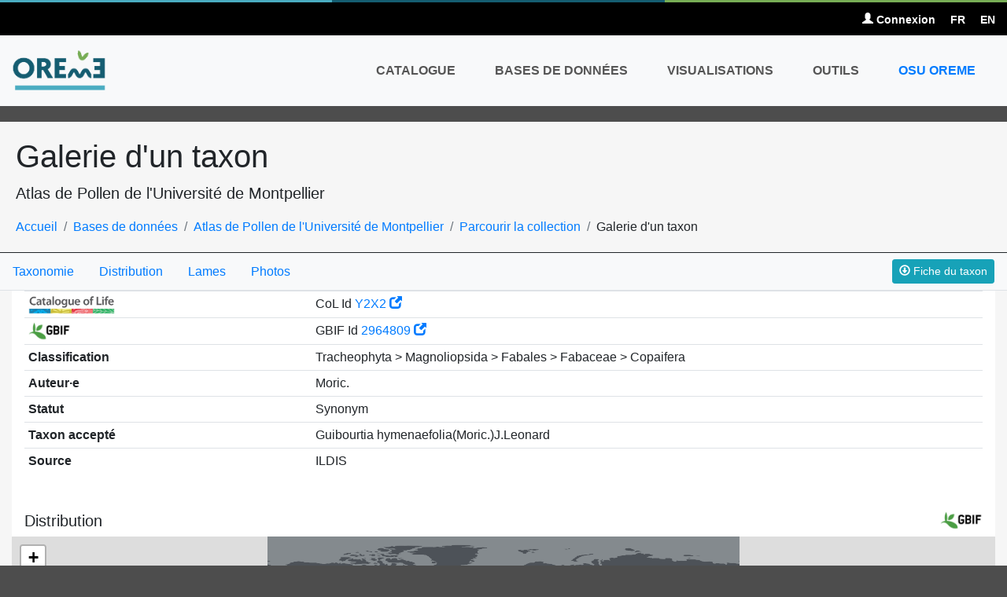

--- FILE ---
content_type: text/html; charset=UTF-8
request_url: https://data.oreme.org/palyno/palyno_show/taxon/7712
body_size: 7415
content:
<!DOCTYPE html>
<html>
<head>
    <title>OREME DATA | Atlas de Pollen de l'Université de Montpellier | Copaifera hymenaeifolia</title>
    <meta http-equiv="content-type" content="text/html; charset=UTF-8"/>
    <meta name="viewport" content="initial-scale=1.0, user-scalable=no, width=device-width">
    <link rel="icon" href="https://data.oreme.org/assets/images/favicon.ico"/>
    <!-- Loading CSS -->
    <link rel="stylesheet" type="text/css" href="https://code.jquery.com/ui/1.13.1/themes/base/jquery-ui.min.css">
    <link rel="stylesheet" type="text/css" href="https://unpkg.com/ionicons@4.4.4/dist/css/ionicons.min.css">
    <link rel="stylesheet" href="https://cdn.jsdelivr.net/npm/bootstrap@4.5.3/dist/css/bootstrap.min.css"
          integrity="sha384-TX8t27EcRE3e/ihU7zmQxVncDAy5uIKz4rEkgIXeMed4M0jlfIDPvg6uqKI2xXr2" crossorigin="anonymous">
    <link rel="stylesheet" type="text/css"
          href="https://data.oreme.org/assets/icons/bootstrap-v3-glyphicons/css/glyphicons.css">
    <!-- Loading static JS -->
    <script src="https://code.jquery.com/jquery-3.6.0.min.js"
            integrity="sha256-/xUj+3OJU5yExlq6GSYGSHk7tPXikynS7ogEvDej/m4=" crossorigin="anonymous"></script>
    <script src="https://code.jquery.com/ui/1.13.1/jquery-ui.min.js"
            integrity="sha256-eTyxS0rkjpLEo16uXTS0uVCS4815lc40K2iVpWDvdSY=" crossorigin="anonymous"></script>
    <script src="https://cdnjs.cloudflare.com/ajax/libs/jquery-ui-timepicker-addon/1.6.3/jquery-ui-timepicker-addon.min.js"
            integrity="sha512-s5u/JBtkPg+Ff2WEr49/cJsod95UgLHbC00N/GglqdQuLnYhALncz8ZHiW/LxDRGduijLKzeYb7Aal9h3codZA=="
            crossorigin="anonymous" referrerpolicy="no-referrer"></script>
    <script src="https://cdnjs.cloudflare.com/ajax/libs/jqueryui-touch-punch/0.2.3/jquery.ui.touch-punch.min.js"
            integrity="sha512-0bEtK0USNd96MnO4XhH8jhv3nyRF0eK87pJke6pkYf3cM0uDIhNJy9ltuzqgypoIFXw3JSuiy04tVk4AjpZdZw=="
            crossorigin="anonymous" referrerpolicy="no-referrer"></script>
    <script src="https://cdn.jsdelivr.net/npm/bootstrap@4.5.3/dist/js/bootstrap.bundle.min.js"
            integrity="sha384-ho+j7jyWK8fNQe+A12Hb8AhRq26LrZ/JpcUGGOn+Y7RsweNrtN/tE3MoK7ZeZDyx"
            crossorigin="anonymous"></script>
    <!-- Should stay in last position -->
    <script type="text/javascript" src="https://data.oreme.org/assets/js/custom.js"></script>
    <script type="text/javascript">CI_ROOT = "https://data.oreme.org/";</script>
    <!-- Scripts upon request -->
    <link rel="stylesheet" href="https://cdn.jsdelivr.net/npm/@fancyapps/ui@4.0/dist/fancybox.css"/><script src="https://cdn.jsdelivr.net/npm/@fancyapps/ui@4.0/dist/fancybox.umd.js"></script>
        <meta name="viewport" content="initial-scale=1.0, user-scalable=no, width=device-width">
        <!-- Stylesheets -->
        <link rel="stylesheet" href="https://cdn.jsdelivr.net/npm/@fancyapps/ui@4.0/dist/fancybox.css"/>
        <link rel="stylesheet" href="https://unpkg.com/leaflet@1.3.1/dist/leaflet.css"/>
        <link rel="stylesheet" href="https://unpkg.com/leaflet.markercluster@1.3.0/dist/MarkerCluster.css" />
        <link rel="stylesheet" href="https://unpkg.com/leaflet.markercluster@1.3.0/dist/MarkerCluster.Default.css" />
        <link href="https://api.mapbox.com/mapbox.js/plugins/leaflet-fullscreen/v1.0.1/leaflet.fullscreen.css" rel="stylesheet" />
        <link rel="stylesheet" href="https://data.oreme.org/assets/css/leaflet_plugins/leaflet-sidebar-v1.css" />
        <link type="text/css" rel="stylesheet" href="https://data.oreme.org/assets/css/leaflet_plugins/leaflet-search.css">
        <link type="text/css" rel="stylesheet" href="https://data.oreme.org/assets/css/leaflet_plugins/leaflet.toolbar.css">
        <link type="text/css" rel="stylesheet" href="https://data.oreme.org/assets/css/leaflet_plugins/leaflet.draw.css">
        <link type="text/css" rel="stylesheet" href="https://data.oreme.org/assets/css/leaflet_plugins/leaflet-draw-toolbar.css">
        <link type="text/css" rel="stylesheet" href="https://unpkg.com/leaflet-geosearch@2.6.0/dist/style.css">
        <link rel="stylesheet" href="https://unpkg.com/leaflet-control-geocoder/dist/Control.Geocoder.css" />
        <link rel="stylesheet" href="https://cdn.jsdelivr.net/npm/leaflet.locatecontrol/dist/L.Control.Locate.min.css" />
		<link rel="stylesheet" href="https://maxcdn.bootstrapcdn.com/font-awesome/4.7.0/css/font-awesome.min.css">
  		<link rel="stylesheet" href="https://data.oreme.org/assets/css/leaflet_plugins/leaflet.awesome-markers.css">
        <link rel="stylesheet" href="https://data.oreme.org/assets/css/leaflet_plugins/Control.Loading.css">
        <style>@media (max-width: 768px) {#globalnav > div > div.navbar-header {width:100%}}</style>
        <!-- Scripts -->
        <script src="https://cdn.jsdelivr.net/npm/@fancyapps/ui@4.0/dist/fancybox.umd.js"></script>
        <script src="https://data.oreme.org/assets/js/leaflet_plugins/proj4.js"></script>
		<script src="https://cdnjs.cloudflare.com/ajax/libs/FileSaver.js/1.3.3/FileSaver.min.js"></script>
        <script src="https://unpkg.com/leaflet@1.3.1/dist/leaflet.js"></script>
        <script src="https://unpkg.com/leaflet.gridlayer.googlemutant@0.11.2/dist/Leaflet.GoogleMutant.js"></script>
        <script src="https://cdnjs.cloudflare.com/ajax/libs/leaflet-plugins/3.0.2/control/Permalink.min.js"></script>
        <script src="https://cdnjs.cloudflare.com/ajax/libs/leaflet-plugins/3.0.2/control/Permalink.Layer.min.js"></script>
        <script src="https://cdnjs.cloudflare.com/ajax/libs/leaflet-plugins/3.0.2/control/Permalink.Overlay.min.js"></script>
        <script src="https://cdnjs.cloudflare.com/ajax/libs/leaflet-plugins/3.0.2/control/Permalink.Marker.min.js"></script>
        <script src="https://api.mapbox.com/mapbox.js/plugins/leaflet-fullscreen/v1.0.1/Leaflet.fullscreen.min.js"></script>
        <script src="https://unpkg.com/leaflet.markercluster@1.3.0/dist/leaflet.markercluster.js"></script>
        <script src="https://data.oreme.org/assets/js/leaflet_plugins/bundle.js"></script>
        <script src="https://data.oreme.org/assets/js/leaflet_plugins/leaflet.wms.js"></script>
        <script src="https://data.oreme.org/assets/js/leaflet_plugins/leaflet-proj4.js"></script>
        <script src="https://data.oreme.org/assets/js/leaflet_plugins/leaflet-sidebar-v1.js"></script>
        <script src="https://data.oreme.org/assets/js/leaflet_plugins/leaflet-search.js"></script>
        <script src="https://data.oreme.org/assets/js/leaflet_plugins/leaflet.toolbar.js"></script>
        <script src="https://data.oreme.org/assets/js/leaflet_plugins/leaflet.draw.js"></script>
        <script src="https://data.oreme.org/assets/js/leaflet_plugins/leaflet.draw-toolbar.js"></script>
        <script src="https://unpkg.com/leaflet-geosearch@2.6.0/dist/bundle.min.js"></script>
        <script src="https://data.oreme.org/assets/js/leaflet_plugins/leaflet.geocoder.js"></script>
        <script src='//api.tiles.mapbox.com/mapbox.js/plugins/leaflet-image/v0.0.4/leaflet-image.js'></script>       
		<script src="https://data.oreme.org/assets/js/leaflet_plugins/leaflet.awesome-markers.min.js"></script>	
        <script src="https://cdn.jsdelivr.net/npm/leaflet.locatecontrol/dist/L.Control.Locate.min.js" charset="utf-8"></script>       
        <script src="https://data.oreme.org/assets/js/leaflet_plugins/Util.js"></script>
		<script src="https://data.oreme.org/assets/js/leaflet_plugins/Control.Loading.js"></script>	
        <script src="//cdnjs.cloudflare.com/ajax/libs/spin.js/2.0.1/spin.min.js"></script>
	    <link rel="stylesheet" type="text/css" href="https://data.oreme.org/assets/css/main.css" media="screen"/>
    <!-- Google Analytics -->
    <script>
        (function (i, s, o, g, r, a, m) {
            i['GoogleAnalyticsObject'] = r;
            i[r] = i[r] || function () {
                (i[r].q = i[r].q || []).push(arguments)
            }, i[r].l = 1 * new Date();
            a = s.createElement(o),
                m = s.getElementsByTagName(o)[0];
            a.async = 1;
            a.src = g;
            m.parentNode.insertBefore(a, m)
        })(window, document, 'script', '//www.google-analytics.com/analytics.js', 'ga');

        ga('create', 'UA-62250390-2', 'auto');
        ga('send', 'pageview');
    </script>
</head>
<body class="palyno_show taxon">


<nav class="topbar navbar navbar-light">
    <div class="container-fluid">
        <ul class="topbar-usernav">
                                        <li>
                    <a href="https://data.oreme.org/login"><span
                                class="glyphicon glyphicon-user"></span> Connexion</a>
                </li>
                        <li><a href="https://data.oreme.org/langue/change/fr">FR</a></li>
            <li><a href="https://data.oreme.org/langue/change/en">EN</a></li>
        </ul>
    </div>
</nav>
<nav id="globalnav" class="navbar navbar-expand-md navbar-light bg-light" role="navigation">
    <div class="container-fluid">
        <a href="https://data.oreme.org/" class="navbar-brand">
            <img src="https://data.oreme.org/assets/headpicture/default.png" alt="OREME" width="120"/>
        </a>

        <button type="button" class="navbar-toggler navbar-toggler-right" data-toggle="collapse"
                data-target="#navbarcontent" aria-label="Toggle navigation">
            <span class="navbar-toggler-icon"></span>
        </button>

        <!-- Collect the nav links, forms, and other content for toggling -->
        <div id="navbarcontent" class="collapse navbar-collapse">
            <ul class="navbar-nav ml-auto">
                <li class="nav-item">
                    <a class="nav-link" href="http://catalogue.oreme.org">Catalogue</a>
                </li>
                <li class="nav-item dropdown">
                    <a class="nav-link dropdown-toggle" href="https://data.oreme.org/observation"
                       role="button" id="dropdownMenuLink" data-toggle="dropdown" aria-haspopup="true"
                       aria-expanded="false">
                        Bases de données                    </a>
                    <div class="dropdown-menu dropdown-menu-right" aria-labelledby="dropdownMenuLink" role="menu">
                        <!--<a class="dropdown-item" href=""><b></b></a>-->
                        <h5 class="dropdown-header">Bases de données des Services d'Observation</h5>
                                                                                    <a class="dropdown-item"
                                   href="https://data.oreme.org/observation/ac2i">
                                                                            Agriculture de conservation irriguée et intensive (AC2I)                                                                    </a>
                                                                                                                <a class="dropdown-item"
                                   href="https://data.oreme.org/observation/alea">
                                                                            Aléa sismique (ALEA)                                                                    </a>
                                                                                                                                                                    <a class="dropdown-item"
                                   href="https://data.oreme.org/observation/pollux">
                                                                            Base de données de spectres stellaires POLLUX (POLLUX)                                                                    </a>
                                                                                                                <a class="dropdown-item"
                                   href="https://data.oreme.org/observation/biomarla">
                                                                            Biodiversité marine et lagunaire (BIOMARLA)                                                                    </a>
                                                                                                                <a class="dropdown-item"
                                   href="https://data.oreme.org/observation/medycyss">
                                                                            Crues et hydrodynamique souterraine en milieu karstique (MEDYCYSS)                                                                    </a>
                                                                                                                <a class="dropdown-item"
                                   href="https://data.oreme.org/observation/omiv">
                                                                            Données hydrogéophysiques du SNO OMIV (OMIV)                                                                    </a>
                                                                                                                                                                    <a class="dropdown-item"
                                   href="https://data.oreme.org/observation/observil">
                                                                            Eau dans la ville (OBSERVIL)                                                                    </a>
                                                                                                                <a class="dropdown-item"
                                   href="https://data.oreme.org/observation/ecopop">
                                                                            Ecologie des populations (ECOPOP)                                                                    </a>
                                                                                                                <a class="dropdown-item"
                                   href="https://data.oreme.org/observation/foret">
                                                                            Ecosystème forestier méditerranéen (FORET)                                                                    </a>
                                                                                                                <a class="dropdown-item"
                                   href="https://data.oreme.org/observation/evopop">
                                                                            Evolution des populations (EVOPOP)                                                                    </a>
                                                                                                                                                                    <a class="dropdown-item"
                                   href="https://data.oreme.org/observation/forage">
                                                                            Hydrogéophysique en forage (FORAGE)                                                                    </a>
                                                                                                                <a class="dropdown-item"
                                   href="https://data.oreme.org/observation/so-ii">
                                                                            Impacts des inondations (SO-II)                                                                    </a>
                                                                                                                                                                    <a class="dropdown-item"
                                   href="https://data.oreme.org/observation/ltc">
                                                                            Littoral et Trait de Côte (LTC)                                                                    </a>
                                                                                                                <a class="dropdown-item"
                                   href="https://data.oreme.org/observation/gnss">
                                                                            Mesure des déformations de la croûte terrestre par GNSS (GNSS)                                                                    </a>
                                                                                                                                                                                                                        <a class="dropdown-item"
                                   href="https://data.oreme.org/observation/pollimed">
                                                                            Monitoring de la pollinisation en région méditerranéenne (POLLIMED)                                                                    </a>
                                                                                                                <a class="dropdown-item"
                                   href="https://data.oreme.org/observation/ocoa">
                                                                            Observatoire des communautés animales (OCOA)                                                                    </a>
                                                                                                                <a class="dropdown-item"
                                   href="https://data.oreme.org/observation/ocove">
                                                                            Observatoire des communautés végétales (OCOVE)                                                                    </a>
                                                                                                                <a class="dropdown-item"
                                   href="https://data.oreme.org/observation/somlit-sete">
                                                                            Observatoire des courants marins en domaine côtier (SOMLIT-SETE)                                                                    </a>
                                                                                                                <a class="dropdown-item"
                                   href="https://data.oreme.org/observation/ods">
                                                                            Observatoire des saisons (ODS)                                                                    </a>
                                                                                                                <a class="dropdown-item"
                                   href="https://data.oreme.org/observation/gek">
                                                                            Observatoire du Larzac (GEK)                                                                    </a>
                                                                                                                <a class="dropdown-item"
                                   href="https://data.oreme.org/observation/amma-catch">
                                                                            Observatoire hydrométéorologique sur l'Afrique de l'ouest (AMMA-CATCH)                                                                    </a>
                                                                                                                <a class="dropdown-item"
                                   href="https://data.oreme.org/observation/pollumine">
                                                                            Pollution en aval de sites miniers (POLLUMINE)                                                                    </a>
                                                                                                                <a class="dropdown-item"
                                   href="https://data.oreme.org/observation/rec-thau">
                                                                            Recherche en environnement côtier de Thau (REC-THAU)                                                                    </a>
                                                                                                                                                                                                                        <a class="dropdown-item"
                                   href="https://data.oreme.org/observation/rlbp">
                                                                            Réseau large bande sismique sud (RLBP)                                                                    </a>
                                                                                                                                                                                                                        <a class="dropdown-item"
                                   href="https://data.oreme.org/observation/snokarst">
                                                                            SNO KARST (SNOKARST)                                                                    </a>
                                                                                                                                                                                                                                                                                                                                <a class="dropdown-item"
                                   href="https://data.oreme.org/observation/tbl">
                                                                            Télescope Bernard Lyot au pic du Midi (TBL)                                                                    </a>
                                                                            <div class="dropdown-divider"></div>
                        <h5 class="dropdown-header">Autres bases de données</h5>
                                                                                                                                                                                            <a class="dropdown-item"
                                   href="https://data.oreme.org/observation/pollen">
                                                                            Atlas de Pollen de l'Université de Montpellier (POLLEN)                                                                    </a>
                                                                                                                                                                                                                                                                                                                                                                                                                                                                                                                                                                                                                                                                                                                                                                                                                                                                                                                                                                                                                                                                                                                                                                                                                                                                                                                                                                                                                                                                                                                        <a class="dropdown-item"
                                   href="https://data.oreme.org/observation/karst3d">
                                                                            Relevés 3D de cavités karstiques (KARST3D)                                                                    </a>
                                                                                                                <a class="dropdown-item"
                                   href="https://data.oreme.org/observation/renag_sp">
                                                                            RENAG Semi-Permanent (RENAG_SP)                                                                    </a>
                                                                                                                                                                                                                                                                                                                                                                                                                                                                                                                                                            </div>
                </li>
                <li class="nav-item"><a class="nav-link"
                                        href="https://data.oreme.org/graphs/custom_graphs/oreme_pub">Visualisations</a>
                </li>
               <!-- <li class="nav-item"><a class="nav-link"
                                        href=""></a>
                </li>-->
                <li class="nav-item"><a class="nav-link"
                                        href="https://data.oreme.org/tools/home">Outils</a>
                </li>
                                <li class="nav-item data">
                    <a class="nav-link" href="http://www.oreme.org">OSU OREME</a>
                </li>
            </ul>
        </div><!-- /.navbar-collapse -->
    </div>
</nav>
    <header class="page-header container-fluid">
        <h1>Galerie d'un taxon</h1>
        <p class="lead">Atlas de Pollen de l'Université de Montpellier</p>
        <div class="breadcrumb">
            <ul id="wo-breadcrumbs" class="breadcrumb" itemscope="" itemtype="http://data-vocabulary.org/Breadcrumb">
                <li><a href="https://data.oreme.org/" itemprop="url"><span
                                itemprop="title">Accueil</span></a><span class="separator"></span>
                </li>
                <li itemprop="child"><a href="https://data.oreme.org/observation" itemprop="url"><span
                                itemprop="title">Bases de données</span></a><span
                            class="separator"></span></li>
                <li><a href="https://data.oreme.org/observation/pollen" itemprop="url"><span
                                itemprop="title">Atlas de Pollen de l'Université de Montpellier</span></a><span
                            class="separator"></span></li>
                <li><a href="https://data.oreme.org/palyno/palyno_gallery" itemprop="url"><span
                                itemprop="title">Parcourir la collection</span></a><span
                            class="separator"></span></li>
                <li itemprop="child"><span itemprop="title">Galerie d'un taxon</span></li>
            </ul>
        </div>
    </header>
    <div class="container-fluid" id="main">
        <div class="main-content">
            <section class="container-fluid">
                

    <nav class="d-flex flex-row justify-content-between align-items-center border-bottom pr-3 bg-light"
         style="position: absolute; z-index: 20; top: 0; left: 0; right: 0; height: 48px;">
        <ul class="d-none d-lg-flex nav">
            <li class="nav-item">
                <a class="nav-link" href="#taxonomy">Taxonomie                </a>
            </li>
                            <li class="nav-item">
                    <a class="nav-link" href="#distribution">Distribution</a>
                </li>
                        <li class="nav-item">
                <a class="nav-link" href="#slides">Lames                </a>
            </li>
                        <li class="nav-item">
                <a class="nav-link" href="#photos">Photos                </a>
            </li>
        </ul>
        <form action="https://data.oreme.org/palyno/palyno_gallery/get_taxon_pdf/7712"
              target="_blank" class="ml-auto">
            <button type="submit" class="btn btn-sm btn-info" id="get_taxon_card">
                <i class="glyphicon glyphicon-download"></i> Fiche du taxon            </button>
        </form>
    </nav>

    <div id="taxon_content"
         class="p-0 m-0 bg-white d-flex flex-column"
         style="gap: 0.5rem;">
        <section id="taxonomy" class="p-3">
            <h4 class="h5">Taxonomie</h4>
                        <table class="table table-sm">
                <tbody>
                <!-- link to Catalogue Of Life -->
                                    <tr>
                        <th><img src="https://data.oreme.org/assets/images/logo-col.jpg" height="24px"
                                 alt="Catalogue of Life"/></th>
                        <td>CoL Id <a target="blank"
                                      href="https://www.catalogueoflife.org/data/taxon/Y2X2">Y2X2                                <i class="glyphicon glyphicon-new-window"></i></a></td>
                    </tr>
                                <!-- link to GBIF -->
                                    <tr>
                        <th><img src="https://data.oreme.org/assets/images/logo-gbif.jpg" height="24px"
                                 alt="GBIF"/>
                        </th>
                        <td>GBIF Id <a target="blank"
                                       href="https://www.gbif.org/species/2964809">2964809                                <i class="glyphicon glyphicon-new-window"></i></a></td>
                    </tr>
                                                                        <!--<tr>
                        <th>ID</th>
                        <td></td>
                    </tr>-->
                    <tr>
                        <th width="30%">Classification</th>
                        <td>Tracheophyta > Magnoliopsida > Fabales > Fabaceae > Copaifera</td>
                    </tr>
                                            <tr>
                            <th width="30%">Auteur·e</th>
                            <td>Moric.</td>
                        </tr>
                                                                <tr>
                            <th width="30%">Statut</th>
                            <td>Synonym</td>
                        </tr>
                                                                <tr>
                            <th width="30%">Taxon accepté</th>
                            <td>Guibourtia hymenaefolia(Moric.)J.Leonard</td>
                        </tr>
                                                                <tr>
                            <th width="30%">Source</th>
                            <td>ILDIS</td>
                        </tr>
                                                                    </tbody>
            </table>
        </section>


                    <section id="distribution" class="py-3">
                <h4 class="h5 px-3 d-flex flex-row justify-content-between align-items-center">Distribution <img
                            src="https://data.oreme.org/assets/images/logo-gbif.jpg"
                            height="24px"
                            alt="Logo GBIF"/></h4>
                <div id="taxon_map" class="zoom-station-map"></div>
            </section>
        

        <!-- TAXON SLIDES -->
        <!------------------>

        <section id="slides" class="p-3">
            <h4 class="h5">Lames</h4>
            <table class="table table-sm">
                <thead>
                <tr>
                    <th style="width: 14%;">Lame</th>
                    <th style="width: 14%;">Localisation</th>
                    <th style="width: 14%;">Source</th>
                    <th style="width: 14%;">Collecteur·rice</th>
                    <th style="width: 14%;">Qualité</th>
                    <th style="width: 14%;">Contaminée</th>
                                    </tr>
                </thead>
                <tbody>
                                    <tr>
                        <td>21519</td>
                        <td>Cuba</td>
                        <td>Herb. Habana Cuba</td>
                        <td>Huo Clemente</td>
                        <td></td>
                        <td></td>
                                            </tr>
                                    <tr>
                        <td>21657</td>
                        <td>Cuba</td>
                        <td></td>
                        <td></td>
                        <td></td>
                        <td></td>
                                            </tr>
                                </tbody>
            </table>
        </section>

        <!-- TAXON FEATURES -->
        <!-------------------->
        
            </div>

    <!-- TAXON FEATURES -->
    <!-------------------->

    <script>
        $(document).ready(function () {
            $('#taxon_content').scrollTop(0);

            // Set tooltip behaviour
            $('[data-toggle=tooltip]').tooltip({
                animation: true,
                delay: {show: 500, hide: 100}
            })
                .on('mousedown', function () {
                    $(this).tooltip('hide');
                }).on('mouseleave', function () {
                $(this).tooltip('hide');
            });

            var taxon_id = 7712;
            var base_url = 'https://data.oreme.org/';
            var features = ["structure","aperture_nb","aperture","shape","size","exine","ornamentation","various_feature"];

            var featuresSection = $('#features');
            featuresSection.table = $('#features_table');
            featuresSection.form = $('#add_features_form');
            featuresSection.switch = $('#features_switch');
            featuresSection.refresh = $('#features_refresh');
            featuresSection.cancel = $('#cancel_features');
            featuresSection.submit = $('#add_features');
            featuresSection.init = function () {
                featuresSection.form.hide();
                featuresSection.cancel.on("click", function () {
                    featuresSection.toggleForm();
                });
                featuresSection.switch.on("click", function () {
                    featuresSection.toggleForm();
                });
            }
            featuresSection.toggleForm = function () {
                featuresSection.table.toggle();
                featuresSection.form.toggle();
            }
            featuresSection.init();

            featuresSection.handleRefresh = function () {
                var loading = '<span class="loading-gallery">Génération en cours</span>';
                $.ajax({
                    type: 'POST',
                    url: base_url + 'palyno/palyno_gallery/return_taxon_photos',
                    data: {taxon_id: taxon_id},
                    dataType: 'html',
                    async: true,
                    beforeSend: function () {
                        $('#photo_list').html(loading);
                    },
                    success: function (data) {
                        $('#photo_list').html(data);
                    },
                    error: function (xhr, ajaxOptions, thrownError) {
                        console.log(thrownError);
                    }
                });
            }

            featuresSection.refresh.on('click', function () {
                featuresSection.handleRefresh();
            });

            featuresSection.form.on('submit', function () {
                var taxon_features = [];
                for (var i = 0; i < features.length; i++) {
                    taxon_features[features[i]] = [];
                    $("input:checkbox[id^='" + features[i] + "']:checked").each(function () {
                        taxon_features[features[i]].push($(this).val());
                    });
                }

                $.ajax({
                    type: 'POST',
                    url: base_url + 'palyno/palyno_gallery/add_taxon_features',
                    data: {
                        taxon_id: taxon_id,
                        structure: taxon_features["structure"],
                        aperture_nb: taxon_features["aperture_nb"],
                        aperture: taxon_features["aperture"],
                        shape: taxon_features["shape"],
                        exine: taxon_features["exine"],
                        size: taxon_features["size"],
                        ornamentation: taxon_features["ornamentation"],
                        various_feature: taxon_features["various_feature"]
                    },
                    dataType: 'json',
                    async: true,
                    beforeSend: function () {
                        featuresSection.submit.attr("disabled")
                    },
                    success: function () {
                        featuresSection.submit.removeAttr("disabled");
                        featuresSection.toggleForm();
                        featuresSection.handleRefresh();
                    },
                    error: function (res, status, error) {
                        alert(error);
                    }
                });

                // not the main form submission
                return false;
            });


            // Map
                        var gbif_id = '2964809';

            // See https://tile.gbif.org/ui/4326/EPSG4326-leaflet.js
            //var pixel_ratio = parseInt(window.devicePixelRatio) || 1;
            var tile_size = 300;
            var max_zoom = 16;
            var extent = 180.0;
            var resolutions = Array(max_zoom + 1).fill().map((_, i) => (extent / tile_size / Math.pow(2, i)));
            var crs = new L.Proj.CRS(
                'EPSG:4326',
                '+proj=longlat +ellps=WGS84 +datum=WGS84 +units=degrees',
                {
                    origin: [-180.0, 90.0],
                    bounds: L.bounds([-180, 90], [180, -90]),
                    resolutions: resolutions
                }
            );
            var map = L.map('taxon_map', {
                crs: crs
            }).setView([0, 0], 0);

            // See https://tile.gbif.org/ui/
            L.tileLayer('https://tile.gbif.org/4326/omt/{z}/{x}/{y}@1x.png?style=gbif-middle', {
                tileSize: tile_size
            }).addTo(map);

            // See https://techdocs.gbif.org/en/openapi/v2/maps
            url =
                'https://api.gbif.org/v2/map/occurrence/density/{z}/{x}/{y}@1x.png?taxonKey=' + gbif_id + '&bin=hex&hexPerTile=50&style=green2.poly&srs=EPSG:4326';
            L.tileLayer(url, {
                tileSize: tile_size
            }).addTo(map);
                    });
    </script>
            </section>
        </div>
    </div>

<aside class="tutelage-links container-fluid">
    <ul>
        <li>
            <a href="http://www.umontpellier.fr" data-toggle="tooltip" title="" target="_blank"
               data-original-title="Université de Montpellier">
                <img src="https://data.oreme.org/assets/images/Universite-de-Montpellier.png"
                     alt="Université de Montpellier" title="Université de Montpellier"
                     class="tutelage-logo img-responsive">
            </a>
        </li>
        <li>
            <a href="http://www.cnrs.fr/" data-toggle="tooltip" title="" target="_blank" data-original-title="CNRS">
                <img src="https://data.oreme.org/assets/images/CNRS.png" alt="CNRS" title="CNRS"
                     class="tutelage-logo img-responsive">
            </a>
        </li>
        <li>
            <a href="https://www.ird.fr/" data-toggle="tooltip" title="" target="_blank" data-original-title="IRD">
                <img src="https://data.oreme.org/assets/images/ird-web.png" alt="IRD" title="IRD"
                     class="tutelage-logo img-responsive">
            </a>
        </li>
        <li>
            <a href="http://www.inrae.fr" data-toggle="tooltip" title="" target="_blank" data-original-title="INRAE">
                <img src="https://data.oreme.org/assets/images/inrae.png" alt="INRAE" title="INRAE"
                     class="tutelage-logo img-responsive">
            </a>
        </li>
        <!--<li>
				<a href="http://muse.edu.umontpellier.fr/li-site-muse/" data-toggle="tooltip" title="" target="_blank" data-original-title="MUSE">
					<img src="" alt="MUSE" title="MUSE" class="tutelage-logo img-responsive">
				</a>
			</li>-->
    </ul>
</aside>
<footer id="globalfooter" class="container-fluid">
    <p class="float-left">&copy; Copyright 2011 - 2026 OSU OREME | Photos © <a
                href="http://phototheque.cnrs.fr" target="_blank">CNRS Photothèque</a></p>
    <p class="float-right"><a class="backtotop" href="#top" title="Haut de page">▲</a></p>
</footer>

<!-- Google tag (gtag.js) -->
<script async src="https://www.googletagmanager.com/gtag/js?id=G-F2RG3RK6C1"></script>
<script>
    window.dataLayer = window.dataLayer || [];

    function gtag() {
        dataLayer.push(arguments);
    }

    gtag('js', new Date());

    gtag('config', 'G-F2RG3RK6C1');
</script>

</body>
</html>


--- FILE ---
content_type: text/css; charset=utf-8
request_url: https://cdn.jsdelivr.net/npm/leaflet.locatecontrol/dist/L.Control.Locate.min.css
body_size: 112
content:
.leaflet-control-locate{--locate-control-icon-color:black;--locate-control-active-color:#2074b6;--locate-control-following-color:#fc8428}.leaflet-control-locate a .leaflet-control-locate-location-arrow{background-color:var(--locate-control-icon-color);width:16px;height:16px;margin:7px;display:inline-block;-webkit-mask-position:50%;mask-position:50%;-webkit-mask-repeat:no-repeat;mask-repeat:no-repeat}.leaflet-control-locate a .leaflet-control-locate-spinner{background-color:var(--locate-control-icon-color);width:16px;height:16px;margin:7px;display:inline-block;-webkit-mask-position:50%;mask-position:50%;-webkit-mask-repeat:no-repeat;mask-repeat:no-repeat}.leaflet-control-locate a .leaflet-control-locate-location-arrow{-webkit-mask-image:url("data:image/svg+xml;charset=UTF-8,<svg xmlns=\"http://www.w3.org/2000/svg\" viewBox=\"0 0 512 512\"><path d=\"M445 4 29 195c-48 23-32 93 19 93h176v176c0 51 70 67 93 19L508 67c16-38-25-79-63-63z\"/></svg>");mask-image:url("data:image/svg+xml;charset=UTF-8,<svg xmlns=\"http://www.w3.org/2000/svg\" viewBox=\"0 0 512 512\"><path d=\"M445 4 29 195c-48 23-32 93 19 93h176v176c0 51 70 67 93 19L508 67c16-38-25-79-63-63z\"/></svg>")}.leaflet-control-locate a .leaflet-control-locate-spinner{animation:2s linear infinite leaflet-control-locate-spin;-webkit-mask-image:url("data:image/svg+xml;charset=UTF-8,<svg xmlns=\"http://www.w3.org/2000/svg\" viewBox=\"0 0 512 512\"><path d=\"M304 48a48 48 0 1 1-96 0 48 48 0 0 1 96 0zm-48 368a48 48 0 1 0 0 96 48 48 0 0 0 0-96zm208-208a48 48 0 1 0 0 96 48 48 0 0 0 0-96zM96 256a48 48 0 1 0-96 0 48 48 0 0 0 96 0zm13 99a48 48 0 1 0 0 96 48 48 0 0 0 0-96zm294 0a48 48 0 1 0 0 96 48 48 0 0 0 0-96zM109 61a48 48 0 1 0 0 96 48 48 0 0 0 0-96z\"/></svg>");mask-image:url("data:image/svg+xml;charset=UTF-8,<svg xmlns=\"http://www.w3.org/2000/svg\" viewBox=\"0 0 512 512\"><path d=\"M304 48a48 48 0 1 1-96 0 48 48 0 0 1 96 0zm-48 368a48 48 0 1 0 0 96 48 48 0 0 0 0-96zm208-208a48 48 0 1 0 0 96 48 48 0 0 0 0-96zM96 256a48 48 0 1 0-96 0 48 48 0 0 0 96 0zm13 99a48 48 0 1 0 0 96 48 48 0 0 0 0-96zm294 0a48 48 0 1 0 0 96 48 48 0 0 0 0-96zM109 61a48 48 0 1 0 0 96 48 48 0 0 0 0-96z\"/></svg>")}.leaflet-control-locate.active a .leaflet-control-locate-location-arrow{background-color:var(--locate-control-active-color)}.leaflet-control-locate.following a .leaflet-control-locate-location-arrow{background-color:var(--locate-control-following-color)}.leaflet-touch .leaflet-bar .leaflet-locate-text-active{text-overflow:ellipsis;white-space:nowrap;width:100%;max-width:200px;padding:0 10px;overflow:hidden}.leaflet-touch .leaflet-bar .leaflet-locate-text-active .leaflet-locate-icon{padding:0 5px 0 0}.leaflet-control-locate-location circle{animation:4s infinite leaflet-control-locate-throb}@keyframes leaflet-control-locate-throb{0%{stroke-width:1px}50%{stroke-width:3px;transform:scale(.8)}to{stroke-width:1px}}@keyframes leaflet-control-locate-spin{0%{transform:rotate(0)}to{transform:rotate(360deg)}}
/*# sourceMappingURL=dist/L.Control.Locate.min.css.map */


--- FILE ---
content_type: application/javascript
request_url: https://data.oreme.org/assets/js/leaflet_plugins/leaflet-search.js
body_size: 8578
content:
/*
	Name					Data passed			   Description

	Managed Events:
	 search:locationfound	{latlng, title, layer} fired after moved and show markerLocation
	 search:expanded		{}					   fired after control was expanded
	 search:collapsed		{}					   fired after control was collapsed
 	 search:cancel			{}					   fired after cancel button clicked

	Public methods:
	 setLayer()				L.LayerGroup()         set layer search at runtime
	 showAlert()            'Text message'         show alert message
	 searchText()			'Text searched'        search text by external code
*/

//TODO implement can do research on multiple sources layers and remote		
//TODO history: false,		//show latest searches in tooltip		
//FIXME option condition problem {autoCollapse: true, markerLocation: true} not show location
//FIXME option condition problem {autoCollapse: false }
//
//TODO here insert function  search inputText FIRST in _recordsCache keys and if not find results.. 
//  run one of callbacks search(sourceData,jsonpUrl or options.layer) and run this.showTooltip
//
//TODO change structure of _recordsCache
//	like this: _recordsCache = {"text-key1": {loc:[lat,lng], ..other attributes.. }, {"text-key2": {loc:[lat,lng]}...}, ...}
//	in this mode every record can have a free structure of attributes, only 'loc' is required
//TODO important optimization!!! always append data in this._recordsCache
//  now _recordsCache content is emptied and replaced with new data founded
//  always appending data on _recordsCache give the possibility of caching ajax, jsonp and layersearch!
//
//TODO here insert function  search inputText FIRST in _recordsCache keys and if not find results.. 
//  run one of callbacks search(sourceData,jsonpUrl or options.layer) and run this.showTooltip
//
//TODO change structure of _recordsCache
//	like this: _recordsCache = {"text-key1": {loc:[lat,lng], ..other attributes.. }, {"text-key2": {loc:[lat,lng]}...}, ...}
//	in this way every record can have a free structure of attributes, only 'loc' is required

(function (factory) {
    if(typeof define === 'function' && define.amd) {
    //AMD
        define(['leaflet'], factory);
    } else if(typeof module !== 'undefined') {
    // Node/CommonJS
        module.exports = factory(require('leaflet'));
    } else {
    // Browser globals
        if(typeof window.L === 'undefined')
            throw 'Leaflet must be loaded first';
        factory(window.L);
    }
})(function (L) {


L.Control.Search = L.Control.extend({
	
	includes: L.version[0]==='1' ? L.Evented.prototype : L.Mixin.Events,

	options: {
		url: '',						//url for search by ajax request, ex: "search.php?q={s}". Can be function to returns string for dynamic parameter setting
		layer: null,					//layer where search markers(is a L.LayerGroup)				
		sourceData: null,				//function to fill _recordsCache, passed searching text by first param and callback in second				
		//TODO implements uniq option 'sourceData' to recognizes source type: url,array,callback or layer				
		jsonpParam: null,				//jsonp param name for search by jsonp service, ex: "callback"
		propertyLoc: 'loc',				//field for remapping location, using array: ['latname','lonname'] for select double fields(ex. ['lat','lon'] ) support dotted format: 'prop.subprop.title'
		propertyName: 'title',			//property in marker.options(or feature.properties for vector layer) trough filter elements in layer,
		formatData: null,				//callback for reformat all data from source to indexed data object
		filterData: null,				//callback for filtering data from text searched, params: textSearch, allRecords
		moveToLocation: null,			//callback run on location found, params: latlng, title, map
		buildTip: null,					//function to return row tip html node(or html string), receive text tooltip in first param
		container: '',					//container id to insert Search Control		
		zoom: null,						//default zoom level for move to location
		minLength: 1,					//minimal text length for autocomplete
		initial: true,					//search elements only by initial text
		casesensitive: false,			//search elements in case sensitive text
		autoType: true,					//complete input with first suggested result and select this filled-in text.
		delayType: 400,					//delay while typing for show tooltip
		tooltipLimit: -1,				//limit max results to show in tooltip. -1 for no limit, 0 for no results
		tipAutoSubmit: true,			//auto map panTo when click on tooltip
		firstTipSubmit: false,			//auto select first result con enter click
		autoResize: true,				//autoresize on input change
		collapsed: true,				//collapse search control at startup
		autoCollapse: false,			//collapse search control after submit(on button or on tips if enabled tipAutoSubmit)
		autoCollapseTime: 1200,			//delay for autoclosing alert and collapse after blur
		textErr: 'Location not found',	//error message
		textCancel: 'Cancel',		    //title in cancel button		
		textPlaceholder: 'Search...',   //placeholder value			
		hideMarkerOnCollapse: false,    //remove circle and marker on search control collapsed		
		position: 'topleft',		
		marker: {						//custom L.Marker or false for hide
			icon: false,				//custom L.Icon for maker location or false for hide
			animate: true,				//animate a circle over location found
			circle: {					//draw a circle in location found
				radius: 10,
				weight: 3,
				color: '#e03',
				stroke: true,
				fill: false
			}
		}
	},

	_getPath: function(obj, prop) {
		var parts = prop.split('.'),
			last = parts.pop(),
			len = parts.length,
			cur = parts[0],
			i = 1;

		if(len > 0)
			while((obj = obj[cur]) && i < len)
				cur = parts[i++];

		if(obj)
			return obj[last];
	},

	_isObject: function(obj) {
		return Object.prototype.toString.call(obj) === "[object Object]";
	},

	initialize: function(options) {
		L.Util.setOptions(this, options || {});
		this._inputMinSize = this.options.textPlaceholder ? this.options.textPlaceholder.length : 10;
		this._layer = this.options.layer || new L.LayerGroup();
		this._filterData = this.options.filterData || this._defaultFilterData;
		this._formatData = this.options.formatData || this._defaultFormatData;
		this._moveToLocation = this.options.moveToLocation || this._defaultMoveToLocation;
		this._autoTypeTmp = this.options.autoType;	//useful for disable autoType temporarily in delete/backspace keydown
		this._countertips = 0;		//number of tips items
		this._recordsCache = {};	//key,value table! to store locations! format: key,latlng
		this._curReq = null;
	},

	onAdd: function (map) {
		this._map = map;
		this._container = L.DomUtil.create('div', 'leaflet-control-search');
		this._input = this._createInput(this.options.textPlaceholder, 'search-input');
		this._tooltip = this._createTooltip('search-tooltip');
		this._cancel = this._createCancel(this.options.textCancel, 'search-cancel');
		this._button = this._createButton(this.options.textPlaceholder, 'search-button');
		this._alert = this._createAlert('search-alert');

		if(this.options.collapsed===false)
			this.expand(this.options.collapsed);

		if(this.options.marker) {
			
			if(this.options.marker instanceof L.Marker || this.options.marker instanceof L.CircleMarker)
				this._markerSearch = this.options.marker;

			else if(this._isObject(this.options.marker))
				this._markerSearch = new L.Control.Search.Marker([0,0], this.options.marker);

			this._markerSearch._isMarkerSearch = true;
		}

		this.setLayer( this._layer );

		map.on({
			// 		'layeradd': this._onLayerAddRemove,
			// 		'layerremove': this._onLayerAddRemove
			'resize': this._handleAutoresize
			}, this);
		return this._container;
	},
	addTo: function (map) {

		if(this.options.container) {
			this._container = this.onAdd(map);
			this._wrapper = L.DomUtil.get(this.options.container);
			this._wrapper.style.position = 'relative';
			this._wrapper.appendChild(this._container);
		}
		else
			L.Control.prototype.addTo.call(this, map);

		return this;
	},

	onRemove: function(map) {
		this._recordsCache = {};
		// map.off({
		// 		'layeradd': this._onLayerAddRemove,
		// 		'layerremove': this._onLayerAddRemove
		// 	}, this);
	},

	// _onLayerAddRemove: function(e) {
	// 	//without this, run setLayer also for each Markers!! to optimize!
	// 	if(e.layer instanceof L.LayerGroup)
	// 		if( L.stamp(e.layer) != L.stamp(this._layer) )
	// 			this.setLayer(e.layer);
	// },

	setLayer: function(layer) {	//set search layer at runtime
		//this.options.layer = layer; //setting this, run only this._recordsFromLayer()
		this._layer = layer;
		this._layer.addTo(this._map);
		return this;
	},
	
	showAlert: function(text) {
		var self = this;
		text = text || this.options.textErr;
		this._alert.style.display = 'block';
		this._alert.innerHTML = text;
		clearTimeout(this.timerAlert);
		
		this.timerAlert = setTimeout(function() {
			self.hideAlert();
		},this.options.autoCollapseTime);
		return this;
	},
	
	hideAlert: function() {
		this._alert.style.display = 'none';
		return this;
	},
		
	cancel: function() {
		this._input.value = '';
		this._handleKeypress({ keyCode: 8 });//simulate backspace keypress
		this._input.size = this._inputMinSize;
		this._input.focus();
		this._cancel.style.display = 'none';
		this._hideTooltip();
		this.fire('search:cancel');
		return this;
	},
	
	expand: function(toggle) {
		toggle = typeof toggle === 'boolean' ? toggle : true;
		this._input.style.display = 'block';
		L.DomUtil.addClass(this._container, 'search-exp');
		if ( toggle !== false ) {
			this._input.focus();
			this._map.on('dragstart click', this.collapse, this);
		}
		this.fire('search:expanded');
		return this;	
	},

	collapse: function() {
		this._hideTooltip();
		this.cancel();
		this._alert.style.display = 'none';
		this._input.blur();
		if(this.options.collapsed)
		{
			this._input.style.display = 'none';
			this._cancel.style.display = 'none';			
			L.DomUtil.removeClass(this._container, 'search-exp');		
			if (this.options.hideMarkerOnCollapse) {
				this._map.removeLayer(this._markerSearch);
			}
			this._map.off('dragstart click', this.collapse, this);
		}
		this.fire('search:collapsed');
		return this;
	},
	
	collapseDelayed: function() {	//collapse after delay, used on_input blur
		var self = this;
		if (!this.options.autoCollapse) return this;
		clearTimeout(this.timerCollapse);
		this.timerCollapse = setTimeout(function() {
			self.collapse();
		}, this.options.autoCollapseTime);
		return this;		
	},

	collapseDelayedStop: function() {
		clearTimeout(this.timerCollapse);
		return this;		
	},

	////start DOM creations
	_createAlert: function(className) {
		var alert = L.DomUtil.create('div', className, this._container);
		alert.style.display = 'none';

		L.DomEvent
			.on(alert, 'click', L.DomEvent.stop, this)
			.on(alert, 'click', this.hideAlert, this);

		return alert;
	},

	_createInput: function (text, className) {
		var label = L.DomUtil.create('label', className, this._container);
		var input = L.DomUtil.create('input', className, this._container);
		input.type = 'text';
		input.size = this._inputMinSize;
		input.value = '';
		input.autocomplete = 'off';
		input.autocorrect = 'off';
		input.autocapitalize = 'off';
		input.placeholder = text;
		input.style.display = 'none';
		input.role = 'search';
		input.id = input.role + input.type + input.size;
		
		label.htmlFor = input.id;
		label.style.display = 'none';
		label.value = text;

		L.DomEvent
			.disableClickPropagation(input)
			.on(input, 'keyup', this._handleKeypress, this)
			.on(input, 'blur', this.collapseDelayed, this)
			.on(input, 'focus', this.collapseDelayedStop, this);
		
		return input;
	},

	_createCancel: function (title, className) {
		var cancel = L.DomUtil.create('a', className, this._container);
		cancel.href = '#';
		cancel.title = title;
		cancel.style.display = 'none';
		cancel.innerHTML = "<span>&otimes;</span>";//imageless(see css)

		L.DomEvent
			.on(cancel, 'click', L.DomEvent.stop, this)
			.on(cancel, 'click', this.cancel, this);

		return cancel;
	},
	
	_createButton: function (title, className) {
		var button = L.DomUtil.create('a', className, this._container);
		button.href = '#';
		button.title = title;

		L.DomEvent
			.on(button, 'click', L.DomEvent.stop, this)
			.on(button, 'click', this._handleSubmit, this)			
			.on(button, 'focus', this.collapseDelayedStop, this)
			.on(button, 'blur', this.collapseDelayed, this);

		return button;
	},

	_createTooltip: function(className) {
		var self = this;		
		var tool = L.DomUtil.create('ul', className, this._container);
		tool.style.display = 'none';
		L.DomEvent
			.disableClickPropagation(tool)
			.on(tool, 'blur', this.collapseDelayed, this)
			.on(tool, 'mousewheel', function(e) {
				self.collapseDelayedStop();
				L.DomEvent.stopPropagation(e);//disable zoom map
			}, this)
			.on(tool, 'mouseover', function(e) {
				self.collapseDelayedStop();
			}, this);
		return tool;
	},

	_createTip: function(text, val) {//val is object in recordCache, usually is Latlng
		var tip;
		
		if(this.options.buildTip)
		{
			tip = this.options.buildTip.call(this, text, val); //custom tip node or html string
			if(typeof tip === 'string')
			{
				var tmpNode = L.DomUtil.create('div');
				tmpNode.innerHTML = tip;
				tip = tmpNode.firstChild;
			}
		}
		else
		{
			tip = L.DomUtil.create('li', '');
			tip.innerHTML = text;
		}
		
		L.DomUtil.addClass(tip, 'search-tip');
		tip._text = text; //value replaced in this._input and used by _autoType

		if(this.options.tipAutoSubmit)
			L.DomEvent
				.disableClickPropagation(tip)		
				.on(tip, 'click', L.DomEvent.stop, this)
				.on(tip, 'click', function(e) {
					this._input.value = text;
					this._handleAutoresize();
					this._input.focus();
					this._hideTooltip();	
					this._handleSubmit();
				}, this);

		return tip;
	},

	//////end DOM creations

	_getUrl: function(text) {
		return (typeof this.options.url === 'function') ? this.options.url(text) : this.options.url;
	},

	_defaultFilterData: function(text, records) {
	
		var I, icase, regSearch, frecords = {};

		text = text.replace(/[.*+?^${}()|[\]\\]/g, '');  //sanitize remove all special characters
		if(text==='')
			return [];

		I = this.options.initial ? '^' : '';  //search only initial text
		icase = !this.options.casesensitive ? 'i' : undefined;

		regSearch = new RegExp(I + text, icase);

		//TODO use .filter or .map
		for(var key in records) {
			if( regSearch.test(key) )
				frecords[key]= records[key];
		}
		
		return frecords;
	},

	showTooltip: function(records) {
		

		this._countertips = 0;
		this._tooltip.innerHTML = '';
		this._tooltip.currentSelection = -1;  //inizialized for _handleArrowSelect()

		if(this.options.tooltipLimit)
		{
			for(var key in records)//fill tooltip
			{
				if(this._countertips === this.options.tooltipLimit)
					break;
				
				this._countertips++;

				this._tooltip.appendChild( this._createTip(key, records[key]) );
			}
		}
		
		if(this._countertips > 0)
		{
			this._tooltip.style.display = 'block';
			
			if(this._autoTypeTmp)
				this._autoType();

			this._autoTypeTmp = this.options.autoType;//reset default value
		}
		else
			this._hideTooltip();

		this._tooltip.scrollTop = 0;

		return this._countertips;
	},

	_hideTooltip: function() {
		this._tooltip.style.display = 'none';
		this._tooltip.innerHTML = '';
		return 0;
	},

	_defaultFormatData: function(json) {	//default callback for format data to indexed data
		var self = this,
			propName = this.options.propertyName,
			propLoc = this.options.propertyLoc,
			i, jsonret = {};

		if( L.Util.isArray(propLoc) )
			for(i in json)
				jsonret[ self._getPath(json[i],propName) ]= L.latLng( json[i][ propLoc[0] ], json[i][ propLoc[1] ] );
		else
			for(i in json)
				jsonret[ self._getPath(json[i],propName) ]= L.latLng( self._getPath(json[i],propLoc) );
		//TODO throw new Error("propertyName '"+propName+"' not found in JSON data");
		return jsonret;
	},

	_recordsFromJsonp: function(text, callAfter) {  //extract searched records from remote jsonp service
		L.Control.Search.callJsonp = callAfter;
		var script = L.DomUtil.create('script','leaflet-search-jsonp', document.getElementsByTagName('body')[0] ),			
			url = L.Util.template(this._getUrl(text)+'&'+this.options.jsonpParam+'=L.Control.Search.callJsonp', {s: text}); //parsing url
			//rnd = '&_='+Math.floor(Math.random()*10000);
			//TODO add rnd param or randomize callback name! in recordsFromJsonp
		script.type = 'text/javascript';
		script.src = url;
		return { abort: function() { script.parentNode.removeChild(script); } };
	},

	_recordsFromAjax: function(text, callAfter) {	//Ajax request
		if (window.XMLHttpRequest === undefined) {
			window.XMLHttpRequest = function() {
				try { return new ActiveXObject("Microsoft.XMLHTTP.6.0"); }
				catch  (e1) {
					try { return new ActiveXObject("Microsoft.XMLHTTP.3.0"); }
					catch (e2) { throw new Error("XMLHttpRequest is not supported"); }
				}
			};
		}
		var IE8or9 = ( L.Browser.ie && !window.atob && document.querySelector ),
			request = IE8or9 ? new XDomainRequest() : new XMLHttpRequest(),
			url = L.Util.template(this._getUrl(text), {s: text});

		//rnd = '&_='+Math.floor(Math.random()*10000);
		//TODO add rnd param or randomize callback name! in recordsFromAjax			
		
		request.open("GET", url);
		

		request.onload = function() {
			callAfter( JSON.parse(request.responseText) );
		};
		request.onreadystatechange = function() {
		    if(request.readyState === 4 && request.status === 200) {
		    	this.onload();
		    }
		};

		request.send();
		return request;   
	},

  _searchInLayer: function(layer, retRecords, propName) {
    var self = this, loc;

    if(layer instanceof L.Control.Search.Marker) return;

    if(layer instanceof L.Marker || layer instanceof L.CircleMarker)
    {
      if(self._getPath(layer.options,propName))
      {
        loc = layer.getLatLng();
        loc.layer = layer;
        retRecords[ self._getPath(layer.options,propName) ] = loc;
      }
      else if(self._getPath(layer.feature.properties,propName))
      {
        loc = layer.getLatLng();
        loc.layer = layer;
        retRecords[ self._getPath(layer.feature.properties,propName) ] = loc;
      }
      else {
        //throw new Error("propertyName '"+propName+"' not found in marker"); 
        console.warn("propertyName '"+propName+"' not found in marker"); 
      }
    }
    if(/*layer instanceof L.Path || */ layer instanceof L.Polyline || layer instanceof L.Polygon)
    {
      if(self._getPath(layer.options,propName))
      {
        loc = layer.getBounds().getCenter();
        loc.layer = layer;
        retRecords[ self._getPath(layer.options,propName) ] = loc;
      }
      else if(self._getPath(layer.feature.properties,propName))
      {
        loc = layer.getBounds().getCenter();
        loc.layer = layer;
        retRecords[ self._getPath(layer.feature.properties,propName) ] = loc;
      }
      else {
        //throw new Error("propertyName '"+propName+"' not found in shape"); 
        console.warn("propertyName '"+propName+"' not found in shape"); 
      }
    }
    else if(layer.hasOwnProperty('feature'))//GeoJSON
    {
      if(layer.feature.properties.hasOwnProperty(propName))
      {
        if(layer.getLatLng && typeof layer.getLatLng === 'function') {
          loc = layer.getLatLng();
          loc.layer = layer;			
          retRecords[ layer.feature.properties[propName] ] = loc;
        } else if(layer.getBounds && typeof layer.getBounds === 'function') {
          loc = layer.getBounds().getCenter();
          loc.layer = layer;			
          retRecords[ layer.feature.properties[propName] ] = loc;
        } else {
          console.warn("Unknown type of Layer");
        }
      }
      else {
        //throw new Error("propertyName '"+propName+"' not found in feature");
        console.warn("propertyName '"+propName+"' not found in feature"); 
      }
    }
    else if(layer instanceof L.LayerGroup)
    {
      layer.eachLayer(function (layer) {
        self._searchInLayer(layer, retRecords, propName);
      });
    }
  },
	
	_recordsFromLayer: function() {	//return table: key,value from layer
		var self = this,
			retRecords = {},
			propName = this.options.propertyName;
		
		this._layer.eachLayer(function (layer) {
			self._searchInLayer(layer, retRecords, propName);
		});
		
		return retRecords;
	},
	
	_autoType: function() {
		
		//TODO implements autype without selection(useful for mobile device)
		
		var start = this._input.value.length,
			firstRecord = this._tooltip.firstChild ? this._tooltip.firstChild._text : '',
			end = firstRecord.length;

		if (firstRecord.indexOf(this._input.value) === 0) { // If prefix match
			this._input.value = firstRecord;
			this._handleAutoresize();

			if (this._input.createTextRange) {
				var selRange = this._input.createTextRange();
				selRange.collapse(true);
				selRange.moveStart('character', start);
				selRange.moveEnd('character', end);
				selRange.select();
			}
			else if(this._input.setSelectionRange) {
				this._input.setSelectionRange(start, end);
			}
			else if(this._input.selectionStart) {
				this._input.selectionStart = start;
				this._input.selectionEnd = end;
			}
		}
	},

	_hideAutoType: function() {	// deselect text:

		var sel;
		if ((sel = this._input.selection) && sel.empty) {
			sel.empty();
		}
		else if (this._input.createTextRange) {
			sel = this._input.createTextRange();
			sel.collapse(true);
			var end = this._input.value.length;
			sel.moveStart('character', end);
			sel.moveEnd('character', end);
			sel.select();
		}
		else {
			if (this._input.getSelection) {
				this._input.getSelection().removeAllRanges();
			}
			this._input.selectionStart = this._input.selectionEnd;
		}
	},
	
	_handleKeypress: function (e) {	//run _input keyup event
		var self = this;

		switch(e.keyCode)
		{
			case 27://Esc
				this.collapse();
			break;
			case 13://Enter
				if(this._countertips == 1 || (this.options.firstTipSubmit && this._countertips > 0))
          if(this._tooltip.currentSelection == -1)
					  this._handleArrowSelect(1);
				this._handleSubmit();	//do search
			break;
			case 38://Up
				this._handleArrowSelect(-1);
			break;
			case 40://Down
				this._handleArrowSelect(1);
			break;
			case  8://Backspace
			case 45://Insert
			case 46://Delete
				this._autoTypeTmp = false;//disable temporarily autoType
			break;
			case 37://Left
			case 39://Right
			case 16://Shift
			case 17://Ctrl
			case 35://End
			case 36://Home
			break;
			default://All keys

				if(this._input.value.length)
					this._cancel.style.display = 'block';
				else
					this._cancel.style.display = 'none';

				if(this._input.value.length >= this.options.minLength)
				{
					clearTimeout(this.timerKeypress);	//cancel last search request while type in				
					this.timerKeypress = setTimeout(function() {	//delay before request, for limit jsonp/ajax request

						self._fillRecordsCache();
					
					}, this.options.delayType);
				}
				else
					this._hideTooltip();
		}

		this._handleAutoresize();
	},

	searchText: function(text) {
		var code = text.charCodeAt(text.length);

		this._input.value = text;

		this._input.style.display = 'block';
		L.DomUtil.addClass(this._container, 'search-exp');

		this._autoTypeTmp = false;

		this._handleKeypress({keyCode: code});
	},
	
	_fillRecordsCache: function() {

		var self = this,
			inputText = this._input.value, records;

		if(this._curReq && this._curReq.abort)
			this._curReq.abort();
		//abort previous requests

		L.DomUtil.addClass(this._container, 'search-load');	

		if(this.options.layer)
		{
			//TODO _recordsFromLayer must return array of objects, formatted from _formatData
			this._recordsCache = this._recordsFromLayer();
			
			records = this._filterData( this._input.value, this._recordsCache );

			this.showTooltip( records );

			L.DomUtil.removeClass(this._container, 'search-load');
		}
		else
		{
			if(this.options.sourceData)
				this._retrieveData = this.options.sourceData;

			else if(this.options.url)	//jsonp or ajax
				this._retrieveData = this.options.jsonpParam ? this._recordsFromJsonp : this._recordsFromAjax;

			this._curReq = this._retrieveData.call(this, inputText, function(data) {
				
				self._recordsCache = self._formatData.call(self, data);

				//TODO refact!
				if(self.options.sourceData)
					records = self._filterData( self._input.value, self._recordsCache );
				else
					records = self._recordsCache;

				self.showTooltip( records );
 
				L.DomUtil.removeClass(self._container, 'search-load');
			});
		}
	},
	
	_handleAutoresize: function() {	//autoresize this._input
	    //TODO refact _handleAutoresize now is not accurate
	    if (this._input.style.maxWidth != this._map._container.offsetWidth) //If maxWidth isn't the same as when first set, reset to current Map width
	        this._input.style.maxWidth = L.DomUtil.getStyle(this._map._container, 'width');

		if(this.options.autoResize && (this._container.offsetWidth + 45 < this._map._container.offsetWidth))
			this._input.size = this._input.value.length<this._inputMinSize ? this._inputMinSize : this._input.value.length;
	},

	_handleArrowSelect: function(velocity) {
	
		var searchTips = this._tooltip.hasChildNodes() ? this._tooltip.childNodes : [];
			
		for (i=0; i<searchTips.length; i++)
			L.DomUtil.removeClass(searchTips[i], 'search-tip-select');
		
		if ((velocity == 1 ) && (this._tooltip.currentSelection >= (searchTips.length - 1))) {// If at end of list.
			L.DomUtil.addClass(searchTips[this._tooltip.currentSelection], 'search-tip-select');
		}
		else if ((velocity == -1 ) && (this._tooltip.currentSelection <= 0)) { // Going back up to the search box.
			this._tooltip.currentSelection = -1;
		}
		else if (this._tooltip.style.display != 'none') {
			this._tooltip.currentSelection += velocity;
			
			L.DomUtil.addClass(searchTips[this._tooltip.currentSelection], 'search-tip-select');
			
			this._input.value = searchTips[this._tooltip.currentSelection]._text;

			// scroll:
			var tipOffsetTop = searchTips[this._tooltip.currentSelection].offsetTop;
			
			if (tipOffsetTop + searchTips[this._tooltip.currentSelection].clientHeight >= this._tooltip.scrollTop + this._tooltip.clientHeight) {
				this._tooltip.scrollTop = tipOffsetTop - this._tooltip.clientHeight + searchTips[this._tooltip.currentSelection].clientHeight;
			}
			else if (tipOffsetTop <= this._tooltip.scrollTop) {
				this._tooltip.scrollTop = tipOffsetTop;
			}
		}
	},

	_handleSubmit: function() {	//button and tooltip click and enter submit

		this._hideAutoType();
		
		this.hideAlert();
		this._hideTooltip();

		if(this._input.style.display == 'none')	//on first click show _input only
			this.expand();
		else
		{
			if(this._input.value === '')	//hide _input only
				this.collapse();
			else
			{
				var loc = this._getLocation(this._input.value);
				
				if(loc===false)
					this.showAlert();
				else
				{
					this.showLocation(loc, this._input.value);
					this.fire('search:locationfound', {
							latlng: loc,
							text: this._input.value,
							layer: loc.layer ? loc.layer : null
						});
				}
			}
		}
	},

	_getLocation: function(key) {	//extract latlng from _recordsCache

		if( this._recordsCache.hasOwnProperty(key) )
			return this._recordsCache[key];//then after use .loc attribute
		else
			return false;
	},

	_defaultMoveToLocation: function(latlng, title, map) {
		if(this.options.zoom)
 			this._map.setView(latlng, this.options.zoom);
 		else
			this._map.panTo(latlng);
	},

	showLocation: function(latlng, title) {	//set location on map from _recordsCache
		var self = this;

		self._map.once('moveend zoomend', function(e) {

			if(self._markerSearch) {
				self._markerSearch.addTo(self._map).setLatLng(latlng);
			}
			
		});

		self._moveToLocation(latlng, title, self._map);
		//FIXME autoCollapse option hide self._markerSearch before visualized!!
		if(self.options.autoCollapse)
			self.collapse();

		return self;
	}
});

L.Control.Search.Marker = L.Marker.extend({

	includes: L.version[0]==='1' ? L.Evented.prototype : L.Mixin.Events,
	
	options: {
		icon: new L.Icon.Default(),
		animate: true,
		circle: {
			radius: 10,
			weight: 3,
			color: '#e03',
			stroke: true,
			fill: false
		}
	},
	
	initialize: function (latlng, options) {
		L.setOptions(this, options);

		if(options.icon === true)
			options.icon = new L.Icon.Default();

		L.Marker.prototype.initialize.call(this, latlng, options);
		
		if( L.Control.Search.prototype._isObject(this.options.circle) )
			this._circleLoc = new L.CircleMarker(latlng, this.options.circle);
	},

	onAdd: function (map) {
		L.Marker.prototype.onAdd.call(this, map);
		if(this._circleLoc) {
			map.addLayer(this._circleLoc);
			if(this.options.animate)
				this.animate();
		}
	},

	onRemove: function (map) {
		L.Marker.prototype.onRemove.call(this, map);
		if(this._circleLoc)
			map.removeLayer(this._circleLoc);
	},
	
	setLatLng: function (latlng) {
		L.Marker.prototype.setLatLng.call(this, latlng);
		if(this._circleLoc)
			this._circleLoc.setLatLng(latlng);
		return this;
	},
	
	_initIcon: function () {
		if(this.options.icon)
			L.Marker.prototype._initIcon.call(this);
	},

	_removeIcon: function () {
		if(this.options.icon)
			L.Marker.prototype._removeIcon.call(this);
	},

	animate: function() {
	//TODO refact animate() more smooth! like this: http://goo.gl/DDlRs
		if(this._circleLoc)
		{
			var circle = this._circleLoc,
				tInt = 200,	//time interval
				ss = 5,	//frames
				mr = parseInt(circle._radius/ss),
				oldrad = this.options.circle.radius,
				newrad = circle._radius * 2,
				acc = 0;

			circle._timerAnimLoc = setInterval(function() {
				acc += 0.5;
				mr += acc;	//adding acceleration
				newrad -= mr;
				
				circle.setRadius(newrad);

				if(newrad<oldrad)
				{
					clearInterval(circle._timerAnimLoc);
					circle.setRadius(oldrad);//reset radius
					//if(typeof afterAnimCall == 'function')
						//afterAnimCall();
						//TODO use create event 'animateEnd' in L.Control.Search.Marker 
				}
			}, tInt);
		}
		
		return this;
	}
});

L.Map.addInitHook(function () {
    if (this.options.searchControl) {
        this.searchControl = L.control.search(this.options.searchControl);
        this.addControl(this.searchControl);
    }
});

L.control.search = function (options) {
    return new L.Control.Search(options);
};

return L.Control.Search;

});

